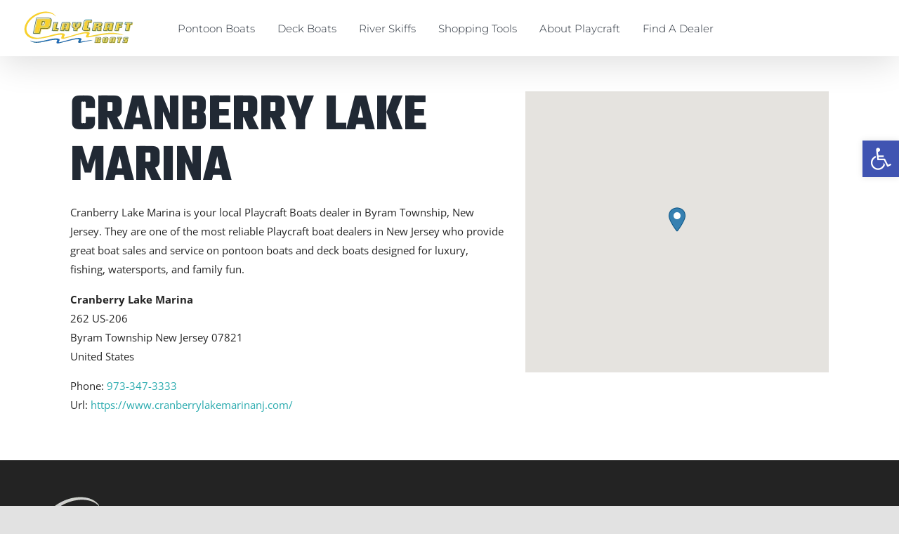

--- FILE ---
content_type: text/css
request_url: https://playcraftboats.com/css/modelpage-styling.css
body_size: 1480
content:
.video-container {
    position: relative;
    height: 100%;
    width: 90%;
    margin: 50px auto 0px;
}


.video {
    position: unset;
    top: 0;
    left: 0;
    width: 100%;
    height: 600px;
    max-height: 600px;
}


		.white-edge {
			max-width: 1100px;
			width: 98%;
		}
		
		.overhead-image {
			margin: 25px auto;;
		}
		.overhead-layout {
			margin: 0px auto;
		}
		
		.feature-photo-container {
		    width: 90%;
            margin: -100px auto 0px;
		}
		
		
		.feature-video-container{
		    width: 90%;
            margin: -600px auto 0px;
            height:600px;
		}
		
		.overhead-feature-photo {margin-top: -70px;}
		
		.heading-text-underline {
            height: 7px;
            background-color: #db2027;
            width: 200px;
            margin: -10px 0px 30px -20px;
            transform: skewX(-14deg);
        }
		
		.modalopt-in {
			border: 1px solid black;
			background-color: white;
			color: black;
			font-size: 16px;
			border-radius: 0px;
			padding: 10px;
			width: 200px;
		}
		
		.modalopt-in:hover {
			border: 1px solid #28aaae;
			background-color: #28aaae;
			color: white;
			font-size: 16px;
			border-radius: 0px;
			padding: 10px;
			width: 200px;
		}
		
		.navbar {padding:.75rem 1rem; background-color: #0f1c39; height: 80px; margin-top: -45px;}
		.navbar ul {margin: 0px auto !important;}
		.navbar li {padding: 0px 25px;}
		.navbar .nav a {color: white;}
		.nav-item .active {color: red;}
		
		.navbar-dark .navbar-nav .active>.nav-link, .navbar-dark .navbar-nav .nav-link.active, .navbar-dark .navbar-nav .nav-link.show, .navbar-dark .navbar-nav .show>.nav-link {
			color: #fff;
			border-bottom: 3px solid #f5bb3e;
		}
		
		.quick-stat {
		    border-left: 1px solid white;
            padding: 10px 25px 0px;
            border-right: 1px solid white;
            width: 175px;
        }
		
		.quick-stat .stat {
			font-size: 35px;
			font-weight: 600;
			margin-bottom: -10px;
		}
		
		.quick-stat .stat-name {
			font-size: 15px;
			text-transform: uppercase;
			font-weight: 300;
		}
		
		.overhead-photo {padding: 25px 10px;}
		#specs {
            border-top: 1px solid black;
            padding-top: 120px;
            padding-bottom: 120px;
            background-color: black;
            margin-top: -75px;
        }
        
        #specs h4, #features h4 {
            font-family: Teko;
            font-size: 45px;
            margin-bottom: 15px;
        }
        
		
		.specs-box {
			padding: 10px;
			background-color: #ebebeb;
			color: black;
			height: 45px;
			margin: 10px auto;			
		}
		
        
        .main-paragraph {
			max-width: 1100px;
			margin: 100px auto 25px;
		}
		
		.features-box {
			border: 1px solid #ccc;
			padding: 15px
		}
		
		.feature-box-container {
			margin-bottom: 25px;
		}
		
		.feature-title-box {
			background-color: #ccc;
			color: black;
			margin: 0px auto 15px;
			display: flex;
		}
		
		
		.feature-title {
			display: flex;
			font-size: 16px; 
			font-weight: 700;
			margin: 10px !important;
		}
		
		.features-box ul {
		    list-style-type: circle;
            margin-left: -10px;
        }
		
		
		.features-box ul li {
			margin-bottom: 10px;
			text-transform: capitalize;
		}
		
		.options-container {
			padding-top:70px;
			padding-bottom:70px;
			background-color: #ededed
		}
		
		.options-container h4 {
			text-transform: uppercase;
			font-size: 60px;
			font-weight: 700;
			font-family: Teko;
		}
		
		.options-card {
			border-bottom: 3px solid #ccc;
		}
		.options-card .card-header {
			background-color: #ededed;
			padding: 10px;
			border: none;
		}
		
		.options-card li {
		    text-transform: capitalize;
		}
		.options-card .btn-link {
			font-weight: 700;
			font-size: 16px;
			color: #000;
			text-decoration: none;
			text-transform: uppercase;
		}
		
		.options-card .btn {
            display: contents;
		}

        .options-card .collapse.in {
            display: contents;
        }
		
		.card-header [data-toggle="collapse"]:after{
			font-family: 'Glyphicons Halflings';
			content: "-";
			float: right;
			color: #000;
			font-size: 18px;
			line-height: 22px;
		}
		.card-header [data-toggle="collapse"].collapsed:after{
			font-family: 'Glyphicons Halflings';
			content: "+";
			float: right;
			color: #000;
			font-size: 18px;
			line-height: 22px;
		}
		
		
		.boat-title {
		    margin-top: 275px;
		}
		
		.boat-title h2 {
		    font-size: 100px !important;
            line-height: 80px !important;
            font-weight: 300 !important;
            color: white !important;
        }
		
		.hero-border {
		    background-color: #061c3a;
            height: 15px;
            width: 90%;
            transform: skewX(-30deg);
            margin-left: -20px;
            margin-top:-7px;
        }
		
		.main-hero {margin: -80px auto 0px;}
		
		.main-hero-image-container {
			padding: 200px 0px 25px;
			background-position: center;
			background-size: cover;
			min-height: 850px;
		}
		
		.hero-btn {
			width: 100%;
			margin: 10px 0px
		}
		
		.hero-dealer-btn {
            background-color: white;
            border: 2px solid white;
            color: black;
            width: 250px;
            padding: 10px;
            display: inline-block;
            text-align: center;
            text-transform: uppercase;
        }
		
		.hero-brochure-btn {
            background-color: none;
            border: 2px solid white;
            color: white;
            width: 250px;
            padding: 10px;
            display: inline-block;
            text-align: center;
            margin-top: 5px;
            text-transform: uppercase;
        }
		
		.hero-dealer-btn:hover {
			background-color: #66c7c3;
			border: 2px solid #66c7c3;
			color: white;
			text-decoration: none;
		}
		
		.hero-brochure-btn:hover {
			background-color: #28aaae;
			border: 2px solid #28aaae;
			color: white;
			text-decoration: none;
		}

        .gallary-container-fluid {padding: 100px 0px}
        
        .gallery-container h4 {
			text-transform: uppercase;
			font-size: 70px;
			font-weight: 300;
			font-family: Teko;
		}
		
		.swatch {padding: 15px; width: 100px;}
        
        #highlights {padding-top: 70px;}
        
        #highlights .main-paragraph h2 {
			margin-bottom: 15px !important;
		}
		
        .gallery-btn {
            width: 200px;
            text-align: center;
            background-color: #28aaae;
            padding: 10px;
            border-radius: 0px !important;
            color: white !important;
        }

.nav-pills .nav-link.active, .nav-pills .show>.nav-link {
    color: #fff;
    background-color: #66c7c3;
}

.gallery-container .tab-content>.active {
    display: contents;
}

.quick-stat-line {
    padding: 10px;
    color: white;
    margin-top:35px;
}
.gallery-padding {padding: 5px;}


@media only screen and (min-width: 0px) {
    .container {
        width: auto !important;
    }
}





@media only screen and (max-width: 991px) {
    .main-paragraph {
		margin: 50px auto 25px;
	}
		
    .overhead-feature-photo {
        margin-top: 0px;
    }
    
    .feature-photo-container {
        width: 97%;
        margin: -50px auto 0px;
    }

    .feature-video-container {
        width: 97%;
        margin: -50px auto 0px;
    }
}

@media only screen and (max-width: 768px) {
    
    .feature-photo-container {
        width: 98%;
        margin: 10px auto 0px;
    }
    
    .feature-video-container {
        width: 98%;
        margin: 10px auto 0px;
    }
    
    .main-paragraph {
			margin: 30px auto 25px;
		}
		
	.quick-stat {
	    width: 157px;
	}
    
    .quick-stat .stat {font-size: 30px;}
    
    .main-hero-image-container {
			padding: 25px 0px 25px;
            min-height: 600px;
		}
    
    
}

@media only screen and (max-width: 575px) {
    #specs .row {
        margin-left: 0px;
        margin-right: 0px;
    }
    
    .boat-title h2 {
    font-size: 70px !important;
    line-height: 70px !important;
    }
    
    .main-hero-image-container {
    padding: 25px 15px 25px;
    min-height: auto;
    }
}
@media only screen and (max-width: 520px) {
    .quick-stat-line {
	    display: none;
	}
    
    .boat-title {
    margin-top: 200px;
    }
}

@media only screen and (max-width: 365px) {
    .main-hero-image-container {
        padding: 50px 15px 25px !important;
    }
}